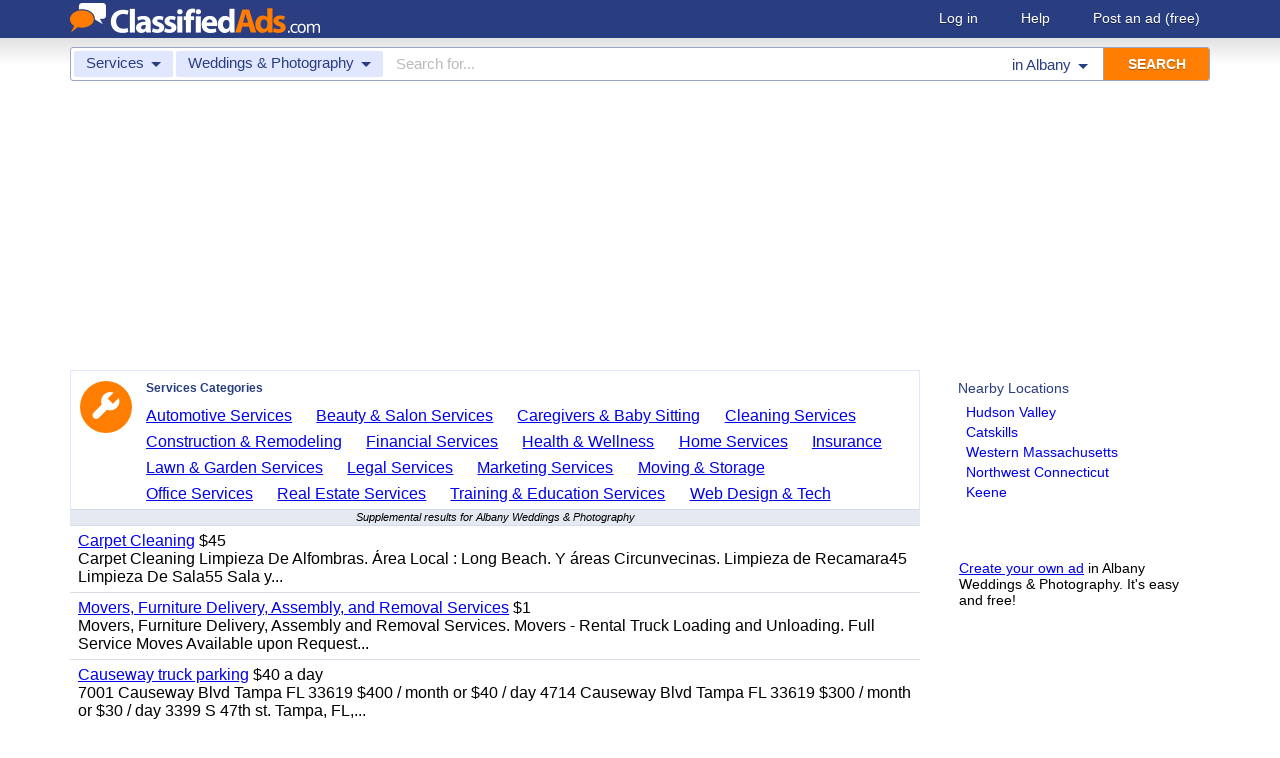

--- FILE ---
content_type: text/html; charset=UTF-8
request_url: https://www.classifiedads.com/search.php?keywords=&cid=477&lid=rx6508&lname=Albany
body_size: 7039
content:
<!DOCTYPE html>
<html>
<head>
<script>window.pubg||(window.pubg={queue:[]})</script>
<script async src="//delivery.pubgenius.io/classifi-PLnerxJq/wrapper.js"></script>
<title>Albany Weddings &amp; Photography Classified Ads</title>
<meta charset="UTF-8">
<meta name="viewport" content="width=device-width, initial-scale=1.0, user-scalable=yes, shrink-to-fit=no">
<meta name="theme-color" content="#293e80">
<script>var _sf_startpt=(new Date()).getTime();</script>
<link href="//www.classifiedads.com/css-228-default.css" rel="stylesheet" type="text/css" media="screen">
<link href="https://plus.google.com/106529230961225226639" rel="publisher">
<link href="//www.classifiedads.com/apple-touch-icon-144x144-precomposed.png" rel="apple-touch-icon-precomposed" sizes="144x144">
<link href="//www.classifiedads.com/apple-touch-icon-114x114-precomposed.png" rel="apple-touch-icon-precomposed" sizes="114x114">
<link href="//www.classifiedads.com/apple-touch-icon-72x72-precomposed.png" rel="apple-touch-icon-precomposed" sizes="72x72">
<link href="//www.classifiedads.com/apple-touch-icon-precomposed.png" rel="apple-touch-icon-precomposed">
<link href="//www.classifiedads.com/_/classifiedads.ico" rel="shortcut icon" type="image/x-icon">
<link href="//www.classifiedads.com/search.php?keywords=&amp;cid=477&amp;lid=rx6508&amp;lname=Albany" rel="canonical">
<script async src="//pagead2.googlesyndication.com/pagead/js/adsbygoogle.js?client=ca-pub-4216065401802231" crossorigin="anonymous"></script>
<meta name="description" content="Free classified ads for Weddings &amp; Photography and everything else in Albany. Find what you are looking for or create your own ad for free!">
<meta name="keywords" content="albany, weddings &amp; photography, weddings, photography, classifieds, classified ads">
<link href='//www.classifiedads.com/search.rss?keywords=&amp;cid=477&amp;lid=rx6508&amp;lname=Albany' type='application/rss+xml' rel='alternate' title='ClassifiedAds.com RSS Feed'>

<script async src="https://www.googletagmanager.com/gtag/js?id=UA-22868591-1"></script>
<script>
    window.dataLayer = window.dataLayer || [];
    function gtag(){dataLayer.push(arguments)};
    gtag('js', new Date());

    gtag('config', 'UA-22868591-1');
    gtag('config', 'G-F2049ZRMEC');
        var googletag = googletag || {};
    googletag.cmd = googletag.cmd || [];
    googletag.cmd.push(function() {
      googletag.pubads().setTargeting('category', 'Weddings &amp; Photography');
    });
  </script>
<style>
  body{
    padding-bottom: 100px;
  }
</style>
<style>
.pubg-ad:not[data-pubg-sizemap=nativeMap]{
  text-align: center;
  display: flex;
  align-items: center;
  justify-content: center;
}
.mobile-adhesion{
  text-align: center;
  position: sticky;
  top: 0;
  background: white;
  z-index: 99;
}
.desktop-adhesion{
  text-align: center;
  position: fixed;
  bottom: 0;
  background: white;
  z-index: 99;
  width: 100%;
}
</style>

<!-- BEGIN THM AUTO CODE -->
<script async src="https://securepubads.g.doubleclick.net/tag/js/gpt.js"></script>
<script type="text/javascript">
var googletag = googletag || {};
googletag.cmd = googletag.cmd || [];
googletag.cmd.push(function() {
  googletag.pubads().disableInitialLoad(); googletag.pubads().enableSingleRequest();
});
var _hbopts = { alias: '/', type: 'banner' };
var _hbwrap = _hbwrap || [];
(function() {
  var hbldr = function (url, resolution, cachebuster, millis, referrer) {
    var s = document.createElement('script'); s.type = 'text/javascript';
    s.async = true; s.src = 'https://' + url + '&resolution=' + resolution +
      '&random=' + cachebuster + '&millis=' + millis + '&referrer=' + referrer;
    var x = document.getElementsByTagName('script')[0];
    x.parentNode.insertBefore(s, x);
  };
  hbldr(
    'tradecore.tradehouse.media/servlet/hbwrap?stack=58',
    (window.innerWidth||screen.width)+'x'+(window.innerHeight||screen.height),
    Math.floor(89999999*Math.random()+10000000), new Date().getTime(), encodeURIComponent(
      (window!=top&&window.location.ancestorOrigins)?
        window.location.ancestorOrigins[window.location.ancestorOrigins.length-1]:document.location
    )
  );
})();
</script>
<!-- END THM AUTO CODE -->


</head>
<body class="search" data-cssver="228" data-statichost="www.classifiedads.com">


<div id="logobar">
 <div class="titlebar">
  <a class="logo" href="//www.classifiedads.com/" title="Classified Ads" tabindex="1">
   <img class=smash src="//www.classifiedads.com/_/logo-spaced-500x60.gif" alt="Albany Weddings &amp; Photography Classified Ads">
   <img class=unsmash style='display:none;' src="//www.classifiedads.com/_/logo-unsmash-350x50.png" alt="Albany Weddings &amp; Photography Classified Ads">
  </a>
  <div class="titleend "><div>
   <a rel=nofollow href="//www.classifiedads.com/login.php" tabindex="1">Log in</a>
         <a rel="nofollow" href="//www.classifiedads.com/info.php?help" tabindex="1">Help</a>
   <a rel="nofollow" href="//www.classifiedads.com/post.php" tabindex="1">Post an ad<span class="nomob"> (free)</span></a>
     </div></div>
 </div>
 <div class="clearer"></div>
</div>
<div id="mobindicator"></div>
<div id="kingwide">
<div id="king" class="flowcon">
<form class="searchform" action="/search.php" method="get">
    <div class="minisearch mobonly">
        <div></div>
        <div>SEARCH</div>
    </div>
    <h1 class="minititle mobonly" style='font-size:13px; color:#293e80; margin:-5px 0 2px 0; text-align:center;'>
Weddings &amp; Photography in                Albany
    </h1>
    <div class="searchboxouter nomob">
        <input class="cid" type="hidden" name="cid" value="477">
        <input class="rid" type="hidden" name="lid" value="rx6508">
        <input class="lname" type="hidden" name="lname" value="Albany">
        <input type="hidden" name="from" value="s">
        <table cellspacing="0" cellpadding="0" border="0" width="100%">
            <tr>
                <td class="searchcat cat0td">
                    <div class="cat0trig" data-dropdown="#cat0drop" tabindex="2">
                        <span class="cat0s">Services</span> <span class="caret"></span>
                    </div>
                </td>
                <td class="searchcat cat1 cat1td" >
                    <div class="cat1trig" data-dropdown="#cat1drop" tabindex="3">
                        <span class="cat1s">Weddings &amp; Photography</span> <span class="caret"></span>
                    </div>
                </td>
                <td class="searchtext" width="80%" style="z-index: 3; position: relative;">
                    <input type="text" name="keywords" value="" maxLength="100" tabindex="4" placeholder="Search for...">
                </td>
                <td class="searchloc">
                    <div class="loctrig" data-dropdown="#locdrop" tabindex="5">
                        <span class="in-text">in </span><span class="locs">Albany</span> <span class="caret"></span>
                    </div>
                </td>
                <td class="searchbutton">
                    <input type="submit" value="SEARCH" tabindex="7">
                </td>
            </tr>
        </table>
    </div>

    <div class="searchbox2 nomob">
        <table cellspacing="0" cellpadding="0" border="0" width="100%">
            <tr>
                <td class="searchcat" style="padding: 0; position: relative;">
                    <select class="mobcat" tabindex="5"></select>
                    <div style="padding: 6px;">
                        <span class="cat01s">Services</span>
                        <span class="caret"></span>
                    </div>
                </td>
                <td class="searchloc" tabindex="6" data-dropdown="#locdrop">
                    <div>
                        <span class="locs">Albany</span> <span class="caret"></span>
                    </div>
                </td>
            </tr>
        </table>
    </div>
</form>

<form style="display: none;">
    <input class="cat0in" type="hidden" name="cat0" value="462">
    <input class="cat1in" type="hidden" name="cat1" value="477">
</form>

<div id="cat0drop" class="dropdown cat0drop">
    <ul class="dropdown-menu">
        <li><a href="#" cid="0"   tabindex="2">All Categories</a></li>
        <li><a href="#" cid="15"  tabindex="2">Jobs          </a></li>
        <li><a href="#" cid="336" tabindex="2">Vehicles      </a></li>
        <li><a href="#" cid="4"   tabindex="2">Items for Sale</a></li>
        <li><a href="#" cid="17"  tabindex="2">Pets          </a></li>
        <li><a href="#" cid="18"  tabindex="2">Real Estate   </a></li>
        <li><a href="#" cid="468" tabindex="2">For Rent      </a></li>
        <li><a href="#" cid="462" tabindex="2">Services      </a></li>
       <!-- <li><a href="#" cid="326" tabindex="2">Personals     </a></li> --> 
        <li><a href="#" cid="5"   tabindex="2">Community     </a></li>
    </ul>
</div>

<div id="cat1drop" class="dropdown cat1drop" data-tabindex="3">
    <ul class="dropdown-menu">
        <li><a cid="0">Loading...</a></li>
    </ul>
</div>

<div id="locdrop" class="dropdown dropdown-anchor-right locdrop" data-tabindex="5">
    <ul class="dropdown-menu">
        <li class="input">Zip or city<br><input class="beauteous zipin" name="zip" maxLength="20" autocomplete="off" tabindex="5"></li>
        <li class="morelocs"><a class="dropdown-noclose" href="/earth-r0.html" tabindex="5" allowlink="1">More locations &rarr;</a></li>
    </ul>
</div>



<ins class="adsbygoogle"
     style="display:block"
     data-ad-client="ca-pub-4216065401802231"
     data-ad-slot="1028296856"
     data-ad-format="auto"
     data-full-width-responsive="true"></ins>
<script>(adsbygoogle = window.adsbygoogle || []).push({});</script>
<div class=matte >
 <div class=rtcol>
  <div class=rtbox style='padding-top:0;min-height:150px;'>
   <div style='padding:0 0 0;'>
    <div class=sidetitle style='padding-bottom:6px;'>Nearby Locations</div>
    <div style='padding:2px 8px;'><a class=hovline href='//www.classifiedads.com/search.php?keywords=&amp;cid=477&amp;lid=rx6731&amp;lname=Hudson+Valley' rel=nofollow>Hudson Valley</a></div>
    <div style='padding:2px 8px;'><a class=hovline href='//www.classifiedads.com/search.php?keywords=&amp;cid=477&amp;lid=rx6539&amp;lname=Catskills' rel=nofollow>Catskills</a></div>
    <div style='padding:2px 8px;'><a class=hovline href='//www.classifiedads.com/search.php?keywords=&amp;cid=477&amp;lid=rx5497&amp;lname=Western+Massachusetts' rel=nofollow>Western Massachusetts</a></div>
    <div style='padding:2px 8px;'><a class=hovline href='//www.classifiedads.com/search.php?keywords=&amp;cid=477&amp;lid=rx4420&amp;lname=Northwest+Connecticut' rel=nofollow>Northwest Connecticut</a></div>
    <div style='padding:2px 8px;'><a class=hovline href='//www.classifiedads.com/search.php?keywords=&amp;cid=477&amp;lid=rx6189&amp;lname=Keene' rel=nofollow>Keene</a></div>
   </div>


  </div>
  <div class=rtinvis>
   <a href='/post.php'>Create your own ad</a> in Albany Weddings &amp; Photography. It's easy and free!
  </div>
 </div>

 <div id=results>
   <div class='catbox catbox-tablet'>
   <a class='catbox-icon cat-462'></a>
   <div>Services Categories</div>
<a href='//www.classifiedads.com/search.php?keywords=&amp;cid=467&amp;lid=rx6508&amp;lname=Albany'>Automotive Services</a><a href='//www.classifiedads.com/search.php?keywords=&amp;cid=83&amp;lid=rx6508&amp;lname=Albany'>Beauty &amp; Salon Services</a><a href='//www.classifiedads.com/search.php?keywords=&amp;cid=211&amp;lid=rx6508&amp;lname=Albany'>Caregivers &amp; Baby Sitting</a><a href='//www.classifiedads.com/search.php?keywords=&amp;cid=548&amp;lid=rx6508&amp;lname=Albany'>Cleaning Services</a><a href='//www.classifiedads.com/search.php?keywords=&amp;cid=41&amp;lid=rx6508&amp;lname=Albany'>Construction &amp; Remodeling</a><a href='//www.classifiedads.com/search.php?keywords=&amp;cid=463&amp;lid=rx6508&amp;lname=Albany'>Financial Services</a><a href='//www.classifiedads.com/search.php?keywords=&amp;cid=215&amp;lid=rx6508&amp;lname=Albany'>Health &amp; Wellness</a><a href='//www.classifiedads.com/search.php?keywords=&amp;cid=244&amp;lid=rx6508&amp;lname=Albany'>Home Services</a><a href='//www.classifiedads.com/search.php?keywords=&amp;cid=1172&amp;lid=rx6508&amp;lname=Albany'>Insurance</a><a href='//www.classifiedads.com/search.php?keywords=&amp;cid=549&amp;lid=rx6508&amp;lname=Albany'>Lawn &amp; Garden Services</a><a href='//www.classifiedads.com/search.php?keywords=&amp;cid=1159&amp;lid=rx6508&amp;lname=Albany'>Legal Services</a><a href='//www.classifiedads.com/search.php?keywords=&amp;cid=1157&amp;lid=rx6508&amp;lname=Albany'>Marketing Services</a><a href='//www.classifiedads.com/search.php?keywords=&amp;cid=1176&amp;lid=rx6508&amp;lname=Albany'>Moving &amp; Storage</a><a href='//www.classifiedads.com/search.php?keywords=&amp;cid=1177&amp;lid=rx6508&amp;lname=Albany'>Office Services</a><a href='//www.classifiedads.com/search.php?keywords=&amp;cid=736&amp;lid=rx6508&amp;lname=Albany'>Real Estate Services</a><a href='//www.classifiedads.com/search.php?keywords=&amp;cid=85&amp;lid=rx6508&amp;lname=Albany'>Training &amp; Education Services</a><a href='//www.classifiedads.com/search.php?keywords=&amp;cid=89&amp;lid=rx6508&amp;lname=Albany'>Web Design &amp; Tech</a>  </div>
 




 <style>
.resultmarg.sf .adbtn{
  text-indent: -9999px;
}
@media (max-width:900px){
  .resultmarg.sf{
    background-color: #FFF!important;
    padding: 10px 0;
    border: 2px solid #293e80!important;
    border-radius: 5px;
    margin: 5px 0;
  }
  .resultmarg.sf .art10{
    margin-right: 10px;
  }
  .resultmarg.sf .adbtn{
    float: none!important;
    display: flex;
    margin: 0 auto;
    position: absolute;
    bottom: 0;
    left: 50%;
    margin-left: -45%;
    height:45px!important;
    width:125px!important;
    background: none!important;
    width: 90%!important;
    background-color: #fb2614!important;
    border-radius: 50px;
    color: #FFF;
    align-items:center;
    justify-content:center;
    text-indent: 0;
  }
  .resultmarg.sf .adbtn:after{
    content: "";
    border: solid white;
    border-width: 0 2px 2px 0;
    display: inline-block;
    padding: 4px;
    transform: rotate(-45deg);
    -webkit-transform: rotate(-45deg);
    margin-top: 3px;
    margin-left: 10px;
    color:#FFF;
  }
  .resultmarg.sf .slouter{
    flex-direction: column;
    align-items: start;
    justify-content: center;
  }
  .resultmarg.sf .slouter .slinner{
    padding-top: 15px!important;
    padding-right: 0!important;
    width:100%!important;
    font-weight: bold;
  }
  .resultmarg.sf .slouter .slinner:after{
    content: "";
    border: solid black;
    border-width: 0 2px 2px 0;
    display: inline-block;
    padding: 4px;
    transform: rotate(-45deg);
    -webkit-transform: rotate(-45deg);
    height: 1px;
    margin-top: 5px;
    margin-left: 10px;
  }
  .resultmarg.sf .url{
    display:block;
    margin-top:10px;
  }
  .resultmarg.sf .margtitle{
    margin-bottom: 10px;
    margin-top:5px;
    font-weight: bold;
  }
  .resultmarg.sf .ad-container{
    position:relative;
    padding-bottom:0;
  }
  .resultmarg.sf .ad-container.pb{
    padding-bottom:55px;
  }
  .resultmarg.sf .desc{
    color: #707070!important;
    font-size: 15px;
  }
}
</style>
     <div id="pubgenius_ads_native" class="pubg-ad pubgenius_ads_native" data-pubg-id="pubg-4bb-lqj" data-pubg-sizemap="nativeMap" ></div>
    <script>pubg.queue.push(function(){pubg.displayAds()})</script>
    




  
     <div id="pubgenius_ads_native" class="pubg-ad pubgenius_ads_native" data-pubg-id="pubg-4bb-lqj" data-pubg-sizemap="nativeMap" ></div>
    <script>pubg.queue.push(function(){pubg.displayAds()})</script>
    




  
     <div id="pubgenius_ads_native" class="pubg-ad pubgenius_ads_native" data-pubg-id="pubg-4bb-lqj" data-pubg-sizemap="nativeMap" ></div>
    <script>pubg.queue.push(function(){pubg.displayAds()})</script>
    




  
     


  <div class="resultitem notification-bar">
   Supplemental results for Albany Weddings &amp; Photography
  </div>


  
     

  <div class=resultitem style="
   display:table;width:100%;font-size:16px;
  ">
   <div style='display:table-cell;padding:6px 8px;'>

    <a  href='//www.classifiedads.com/cleaning/4x34fy3ns3dx8' class=''>Carpet Cleaning</a>
     $45    <div class=blurb>Carpet Cleaning Limpieza De Alfombras. &Aacute;rea Local : Long Beach. Y &aacute;reas Circunvecinas. Limpieza de Recamara45 Limpieza De Sala55 Sala y...</div>
   </div>
     </div>



  
     

  <div class=resultitem style="
   display:table;width:100%;font-size:16px;
  ">
   <div style='display:table-cell;padding:6px 8px;'>

    <a  href='//www.classifiedads.com/moving_storage/6126mnpy43dx8' class=''>Movers, Furniture Delivery, Assembly, and Removal Services</a>
     $1    <div class=blurb>Movers, Furniture Delivery, Assembly and Removal Services. Movers - Rental Truck Loading and Unloading. Full Service Moves Available upon Request...</div>
   </div>
     </div>



  
     




  
     

  <div class=resultitem style="
   display:table;width:100%;font-size:16px;
  ">
   <div style='display:table-cell;padding:6px 8px;'>

    <a  href='//www.classifiedads.com/moving_storage/cfz9hjbn63dx9' class=''>Causeway truck parking</a>
     $40 a day    <div class=blurb>7001 Causeway Blvd Tampa FL 33619 $400 / month or $40 / day 4714 Causeway Blvd Tampa FL 33619 $300 / month or $30 / day 3399 S 47th st. Tampa, FL,...</div>
   </div>
     </div>



  
     

  <div class=resultitem style="
   display:table;width:100%;font-size:16px;
  ">
   <div style='display:table-cell;padding:6px 8px;'>

    <a  href='//www.classifiedads.com/cleaning/cc3fpdtgr3dx9' class=''>Limpieza de Alfombras</a>
     $50    <div class=blurb>Limpieza de Alfombras. &Aacute;rea local:Long Beach y &aacute;reas circunvecinas. \ Limpieza de Rec&aacute;mara45 Limpieza de Sala50. M&aacute;s...</div>
   </div>
     </div>



  
     

  <div class=resultitem style="
   display:table;width:100%;font-size:16px;
  ">
   <div style='display:table-cell;padding:6px 8px;'>

    <a  href='//www.classifiedads.com/financial_services/9592hdw063dxf' class=''>Commercial truck financing - (We handle all credit types) - Nationwide</a>
     $0.00    <div class=blurb>Commercial truck funding is available nationwide for A through D credit types. Our company has specialized in heavy duty truck financing for the last...</div>
   </div>
     </div>



  
     

  <div class=resultitem style="
   display:table;width:100%;font-size:16px;
  ">
   <div style='display:table-cell;padding:6px 8px;'>

    <a  href='//www.classifiedads.com/real_estate_services/bxwfmgpj43dx9' class=''>REDUCE THE BRAIN DAMAGE OF SELLING YOUR HOUSE.</a>
        <div class=blurb>REDUCE THE BRAIN DAMAGE OF SELLING YOUR HOUSE. Our network of cash buyers are actively acquiring single family homes in your area right now. We pay...</div>
   </div>
     </div>



  
     

  <div class=resultitem style="
   display:table;width:100%;font-size:16px;
  ">
   <div style='display:table-cell;padding:6px 8px;'>

    <a  href='//www.classifiedads.com/moving_storage/4cz9nnkqy3dx9' class=''>Motorcycle transport by truck</a>
     $70-700    <div class=blurb>Transporting motorcycles,snowmobiles and AVTs to shop or from shop to your location fully insured.</div>
   </div>
     </div>



  
     

  <div class=resultitem style="
   display:table;width:100%;font-size:16px;
  ">
   <div style='display:table-cell;padding:6px 8px;'>

    <a  href='//www.classifiedads.com/cleaning/52422yv5b3dxw' class=''>DON&rsquo;S CARPET CLEANING SERVICE</a>
     $60    <div class=blurb>DON&rsquo;S CARPET CLEANING SERVICE CARPET CLEANING rates include pre-spray, deodorizer Single family: $60 for 2 rooms, $15 each addition room and...</div>
   </div>
     </div>



  
     

  <div class=resultitem style="
   display:table;width:100%;font-size:16px;
  ">
   <div style='display:table-cell;padding:6px 8px;'>

    <a  href='//www.classifiedads.com/real_estate_services/6cc2h77sg3dxw' class=''>GROW  YOUR REAL ESTATE INVESTING CAREER</a>
        <div class=blurb>Not sure if now is a good time to get involve in Real Estate Investing? Connect with a nationwide team of investors who can help you get started...</div>
   </div>
     </div>



  
     

  <div class=resultitem style="
   display:table;width:100%;font-size:16px;
  ">
   <div style='display:table-cell;padding:6px 8px;'>

    <a  href='//www.classifiedads.com/real_estate_services/zwdx4z96j3dxw' class=''>I buy Houses</a>
        <div class=blurb>LOW OR NO EQUITY? I WILL BUY IT . I Will Buy Your House For The Mortgage Amount, Need Repairs? Behind? I will buy it! CALL Mike Now. 754-217-7070</div>
   </div>
     </div>



  
     <div id="pubgenius_ads_native" class="pubg-ad pubgenius_ads_native" data-pubg-id="pubg-4bb-lqj" data-pubg-sizemap="nativeMap" ></div>
    <script>pubg.queue.push(function(){pubg.displayAds()})</script>
    




  
     <div id="pubgenius_ads_native" class="pubg-ad pubgenius_ads_native" data-pubg-id="pubg-4bb-lqj" data-pubg-sizemap="nativeMap" ></div>
    <script>pubg.queue.push(function(){pubg.displayAds()})</script>
    




  
     <div id="pubgenius_ads_native" class="pubg-ad pubgenius_ads_native" data-pubg-id="pubg-4bb-lqj" data-pubg-sizemap="nativeMap" ></div>
    <script>pubg.queue.push(function(){pubg.displayAds()})</script>
    




  
     



  <div id='lateresults'></div>

  



  <div class=moarpages>
   <span class=pages>Pages</span>
                <span class=thispage>1</span>                       <a href='//www.classifiedads.com/search.php?keywords=&amp;cid=477&amp;lid=rx6508&amp;lname=Albany&amp;page=2'  rel=nofollow id='page2link'>2</a>                  <a href='//www.classifiedads.com/search.php?keywords=&amp;cid=477&amp;lid=rx6508&amp;lname=Albany&amp;page=3'  rel=nofollow id='page3link'>3</a>                  <a href='//www.classifiedads.com/search.php?keywords=&amp;cid=477&amp;lid=rx6508&amp;lname=Albany&amp;page=4'  rel=nofollow id='page4link'>4</a>                  <a href='//www.classifiedads.com/search.php?keywords=&amp;cid=477&amp;lid=rx6508&amp;lname=Albany&amp;page=5'  rel=nofollow id='page5link'>5</a>                  <a href='//www.classifiedads.com/search.php?keywords=&amp;cid=477&amp;lid=rx6508&amp;lname=Albany&amp;page=6'  rel=nofollow id='page6link'>6</a>                  <a href='//www.classifiedads.com/search.php?keywords=&amp;cid=477&amp;lid=rx6508&amp;lname=Albany&amp;page=7'  rel=nofollow id='page7link'>7</a>                  <a href='//www.classifiedads.com/search.php?keywords=&amp;cid=477&amp;lid=rx6508&amp;lname=Albany&amp;page=8'  rel=nofollow id='page8link'>8</a>                  <a href='//www.classifiedads.com/search.php?keywords=&amp;cid=477&amp;lid=rx6508&amp;lname=Albany&amp;page=9'  rel=nofollow id='page9link'>9</a>                  <a href='//www.classifiedads.com/search.php?keywords=&amp;cid=477&amp;lid=rx6508&amp;lname=Albany&amp;page=10'  rel=nofollow id='page10link'>10</a>                  <a href='//www.classifiedads.com/search.php?keywords=&amp;cid=477&amp;lid=rx6508&amp;lname=Albany&amp;page=11'  rel=nofollow id='page11link'>11</a>                  <a href='//www.classifiedads.com/search.php?keywords=&amp;cid=477&amp;lid=rx6508&amp;lname=Albany&amp;page=12'  rel=nofollow id='page12link'>12</a>                  <a href='//www.classifiedads.com/search.php?keywords=&amp;cid=477&amp;lid=rx6508&amp;lname=Albany&amp;page=13'  rel=nofollow id='page13link'>13</a>                  <a href='//www.classifiedads.com/search.php?keywords=&amp;cid=477&amp;lid=rx6508&amp;lname=Albany&amp;page=14'  rel=nofollow id='page14link'>14</a>                  <a href='//www.classifiedads.com/search.php?keywords=&amp;cid=477&amp;lid=rx6508&amp;lname=Albany&amp;page=15'  rel=nofollow id='page15link'>15</a>                  <a href='//www.classifiedads.com/search.php?keywords=&amp;cid=477&amp;lid=rx6508&amp;lname=Albany&amp;page=16'  rel=nofollow id='page16link'>16</a>                  <a href='//www.classifiedads.com/search.php?keywords=&amp;cid=477&amp;lid=rx6508&amp;lname=Albany&amp;page=17'  rel=nofollow id='page17link'>17</a>                  <a href='//www.classifiedads.com/search.php?keywords=&amp;cid=477&amp;lid=rx6508&amp;lname=Albany&amp;page=18'  rel=nofollow id='page18link'>18</a>                  <a href='//www.classifiedads.com/search.php?keywords=&amp;cid=477&amp;lid=rx6508&amp;lname=Albany&amp;page=19'  rel=nofollow id='page19link'>19</a>                  <a href='//www.classifiedads.com/search.php?keywords=&amp;cid=477&amp;lid=rx6508&amp;lname=Albany&amp;page=20'  rel=nofollow id='page20link'>20</a>   <span class=dots>...</span>      <a class=npage href='//www.classifiedads.com/search.php?keywords=&amp;cid=477&amp;lid=rx6508&amp;lname=Albany&amp;page=2'  rel=nofollow id='pagenextlink'><span class=mobonly>Next </span>&gt;</a>
   <div style='clear:both;'></div>
  </div>
 </div>


</div>


<div id=footlocs class=footlocs>
<a href='//www.classifiedads.com/search.php?keywords=&amp;cid=477&amp;lid=rx6731&amp;lname=Hudson+Valley' rel=nofollow>Hudson Valley</a><a href='//www.classifiedads.com/search.php?keywords=&amp;cid=477&amp;lid=rx6539&amp;lname=Catskills' rel=nofollow>Catskills</a><a href='//www.classifiedads.com/search.php?keywords=&amp;cid=477&amp;lid=rx5497&amp;lname=Western+Massachusetts' rel=nofollow>Western Massachusetts</a><a href='//www.classifiedads.com/search.php?keywords=&amp;cid=477&amp;lid=rx4420&amp;lname=Northwest+Connecticut' rel=nofollow>Northwest Connecticut</a><a href='//www.classifiedads.com/search.php?keywords=&amp;cid=477&amp;lid=rx6189&amp;lname=Keene' rel=nofollow>Keene</a> <!--
 <br>
<a href='//www.classifiedads.com/search.php?keywords=&amp;cid=477&amp;lid=rx6782&amp;lname=Utica' rel=nofollow>Utica</a><a href='//www.classifiedads.com/search.php?keywords=&amp;cid=477&amp;lid=rx515&amp;lname=Hartford' rel=nofollow>Hartford</a><a href='//www.classifiedads.com/search.php?keywords=&amp;cid=477&amp;lid=rx518&amp;lname=New+Haven' rel=nofollow>New Haven</a><a href='//www.classifiedads.com/search.php?keywords=&amp;cid=477&amp;lid=rx555&amp;lname=Worcester' rel=nofollow>Worcester</a><a href='//www.classifiedads.com/search.php?keywords=&amp;cid=477&amp;lid=rx514&amp;lname=Fairfield+County' rel=nofollow>Fairfield County</a><a href='//www.classifiedads.com/search.php?keywords=&amp;cid=477&amp;lid=rx6194&amp;lname=Manchester+-+Merrimack' rel=nofollow>Manchester - Merrimack</a><a href='//www.classifiedads.com/search.php?keywords=&amp;cid=477&amp;lid=rx4433&amp;lname=Eastern+Connecticut' rel=nofollow>Eastern Connecticut</a><a href='//www.classifiedads.com/search.php?keywords=&amp;cid=477&amp;lid=rx6527&amp;lname=Binghamton' rel=nofollow>Binghamton</a><a href='//www.classifiedads.com/search.php?keywords=&amp;cid=477&amp;lid=rx6801&amp;lname=New+York+City%3A+Westchester' rel=nofollow>New York City: Westchester</a><a href='//www.classifiedads.com/search.php?keywords=&amp;cid=477&amp;lid=rx5381&amp;lname=Boston%3A+Framingham' rel=nofollow>Boston: Framingham</a> <br>
 -->
<a href='//www.classifiedads.com/search.php?keywords=&amp;cid=477&amp;lid=rx170&amp;lname=New+York' rel=nofollow>New York</a><a href='//www.classifiedads.com/search.php?keywords=&amp;cid=477&amp;lid=rx137&amp;lname=Massachusetts' rel=nofollow>United States</a><a href='//www.classifiedads.com/search.php?keywords=&amp;cid=477&amp;lid=rx159&amp;lname=Massachusetts' rel=nofollow>Massachusetts</a><a href='//www.classifiedads.com/search.php?keywords=&amp;cid=477&amp;lid=rx144&amp;lname=Connecticut' rel=nofollow>Connecticut</a><a href='//www.classifiedads.com/search.php?keywords=&amp;cid=477&amp;lid=rx167&amp;lname=New+Hampshire' rel=nofollow>New Hampshire</a></div>

<a class="rss nomob" href="//www.classifiedads.com/search.rss?keywords=&amp;cid=477&amp;lid=rx6508&amp;lname=Albany"><span class=nomob>RSS for this page</span></a>

<div class=foot>
 <div class=footnav>
    <a class='basementcat nomob'          rel=nofollow href='//www.classifiedads.com/info.php?about'>About</a>
  <a class='basementcat'                             href='//www.classifiedads.com/earth-r0.html'>Locations</a>
  <a class='basementcat mobonly'        rel=nofollow href='//www.classifiedads.com/info.php'>More information</a>
  <a class='basementcat'          rel=nofollow href='//www.classifiedads.com/info.php?terms'>Terms of Use</a>
  <a class='basementcat'          rel=nofollow href='//www.classifiedads.com/info.php?privacy'>Privacy</a>
  <a class='basementcat nomob'          rel=nofollow href='//www.classifiedads.com/info.php?help'>Help</a>
  <a class='basementcat nomob feedback' rel=nofollow href='//www.classifiedads.com/feedback.php'>Contact</a>
  <a class='basementcat nomob'          rel=nofollow href='//www.classifiedads.com/info.php?careers'>Careers</a>
 </div>
 <div class=copy>&copy; 2026 <a href='//www.classifiedads.com/'>ClassifiedAds.com</a>, Inc. All rights reserved.</div>
 <div class=clearer></div>
 <div style='line-height:1px;visibility:hidden;'>_ _ _ _ _ _ _ _ _ _ _ _ _ _ _ _ _ _ _ _ _ _ _ _ _ _ _ _ _ _ _ _ _ _ _ _ _ _ _ _ _ _ _ _ _ _ _ _ _ _ _ _ _ _ _ _ _ _ _ _ _ _ _ _ _ _ _ _ _ _ _ _ _ _ _ _ _ _ _ _ _ _ _ _ _ _ _ _ _ _ _ _ _ _ _ _ _</div>
</div>

</div>
</div>
<script src="https://code.jquery.com/jquery-3.6.0.min.js" integrity="sha256-/xUj+3OJU5yExlq6GSYGSHk7tPXikynS7ogEvDej/m4=" crossorigin="anonymous"></script>
<script>
    (function() {
        var _jq = null;

        if (typeof jQuery == 'undefined') {
            _jq = document.createElement('script');
            _jq.type = 'text/javascript';
            _jq.async = true;
            _jq.src = '//www.classifiedads.com/_/jquery-3.6.0.min.js';

            (document.getElementsByTagName('body')[0]).appendChild(_jq);
        }
    })();
</script>
<script src="//www.classifiedads.com/codecache/228/cache.js"></script>




<script>
    $(function() {
        setcat0(462, false);
        setcat1(477, 'Weddings & Photography');
         clister_setup(regtree,true,'Earth',[137,170,6508],'clister-reg',rcallback);

    });
</script>

<!-- Facebook event tracking -->
<script>
try {
} catch(e) {}
</script>
<noscript>
</noscript>

<script>
!function(e,t,n,s,u,a){e.twq||(s=e.twq=function(){s.exe?s.exe.apply(s,arguments):s.queue.push(arguments);
},s.version='1.1',s.queue=[],u=t.createElement(n),u.async=!0,u.src='//static.ads-twitter.com/uwt.js',
a=t.getElementsByTagName(n)[0],a.parentNode.insertBefore(u,a))}(window,document,'script');
// Insert Twitter Pixel ID and Standard Event data below
twq('init','o3lcs');
twq('track','PageView');
</script>
<script data-cfasync="false" language="javascript" async referrerpolicy="no-referrer-when-downgrade" src="//udmserve.net/udm/img.fetch?sid=21406;tid=1;dt=6;"></script>
<script defer src="https://static.cloudflareinsights.com/beacon.min.js/vcd15cbe7772f49c399c6a5babf22c1241717689176015" integrity="sha512-ZpsOmlRQV6y907TI0dKBHq9Md29nnaEIPlkf84rnaERnq6zvWvPUqr2ft8M1aS28oN72PdrCzSjY4U6VaAw1EQ==" data-cf-beacon='{"rayId":"9becaafc19279bcc","version":"2025.9.1","r":1,"serverTiming":{"name":{"cfExtPri":true,"cfEdge":true,"cfOrigin":true,"cfL4":true,"cfSpeedBrain":true,"cfCacheStatus":true}},"token":"00de531c248c4c32887ba0265b54a75a","b":1}' crossorigin="anonymous"></script>
</body>
</html>


--- FILE ---
content_type: text/html; charset=utf-8
request_url: https://www.google.com/recaptcha/api2/aframe
body_size: 267
content:
<!DOCTYPE HTML><html><head><meta http-equiv="content-type" content="text/html; charset=UTF-8"></head><body><script nonce="D9Zi-faHkYYQ9h3aZh8ZLQ">/** Anti-fraud and anti-abuse applications only. See google.com/recaptcha */ try{var clients={'sodar':'https://pagead2.googlesyndication.com/pagead/sodar?'};window.addEventListener("message",function(a){try{if(a.source===window.parent){var b=JSON.parse(a.data);var c=clients[b['id']];if(c){var d=document.createElement('img');d.src=c+b['params']+'&rc='+(localStorage.getItem("rc::a")?sessionStorage.getItem("rc::b"):"");window.document.body.appendChild(d);sessionStorage.setItem("rc::e",parseInt(sessionStorage.getItem("rc::e")||0)+1);localStorage.setItem("rc::h",'1768556603210');}}}catch(b){}});window.parent.postMessage("_grecaptcha_ready", "*");}catch(b){}</script></body></html>

--- FILE ---
content_type: application/javascript; charset=utf-8
request_url: https://fundingchoicesmessages.google.com/f/AGSKWxX97V9NQ0GWn8vCjg31fEcLiNBGPPK8YE6IPd9IpQicVsxOENAlzrHw5l-DCYmlKAPAGp3F0OF-tYkDDEU2l-IQ2Svn0oCEDNH7pfwjjTK9tOaPiVzoNswxSUfUhQNE5A-ovhmt57Tw_fH884PThp99WS8FAt_PB9enmQxie4ZD5CGZybgOjX62jsna/_/plugins/ad./ads-2._728x90//conad./iframe_ad?
body_size: -1293
content:
window['5ded6a68-bedd-4576-b8dc-07aa40aba21c'] = true;